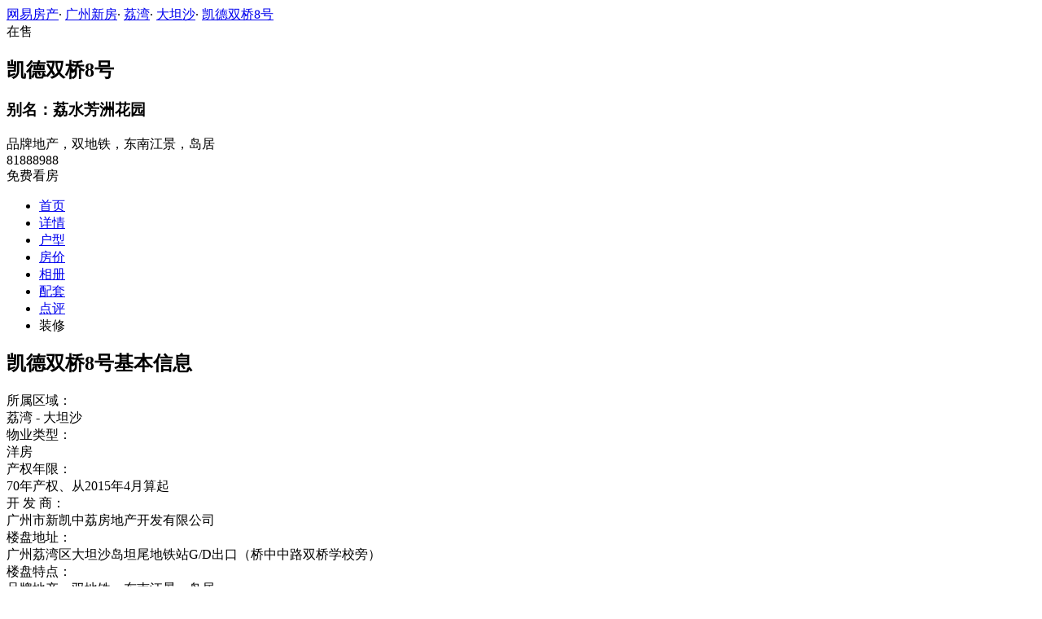

--- FILE ---
content_type: text/html;charset=UTF-8
request_url: https://xf.house.163.com/gz/housedetail/BbTY.html
body_size: 9772
content:
<!DOCTYPE html>
                    <html>
<head>
    <meta charset="utf-8">
    <meta name="keywords" content="凯德双桥8号基本信息,凯德双桥8号产权年限,凯德双桥8号开发商,凯德双桥8号售楼处电话,凯德双桥8号地址,凯德双桥8号开盘,凯德双桥8号配套,凯德双桥8号优惠"/>
    <meta name="description"
          content="广州网易房产为您提供凯德双桥8号开发商、售楼处电话、地址、物业费、绿化率、开盘时间入住时间、周边配套等最新楼盘信息，买新房尽在广州网易房产！"/>
    <title>凯德双桥8号_广州凯德双桥8号基本信息_产权年限_开发商_售楼电话_地址_开盘_配套_广州网易房产</title>
    <link rel="stylesheet" href="https://fps-pro.ws.126.net/fps-pro/frontends/lpk_pc/v274/css/common_css.css">
<script src="https://img1.cache.netease.com/f2e/libs/jquery.js" type="text/javascript"></script>
<script type="text/javascript" src="https://fps-pro.ws.126.net/fps-pro/temp/9d7ccb8526368c4bf1f5a0bf0a7376ee/swiper.4.3.0.min.js"></script>
    <link rel="stylesheet" type="text/css" href="https://fps-pro.ws.126.net/fps-pro/frontends/lpk_pc/v274/css/lpk_detail.css">
</head>
<body>
<!-- 固顶 fixTop -->
<!--除首页外，其他页面用的顶部-->
<script type="text/javascript" src="//xf.house.163.com/product_house_gz/xf/js/district_gz.js"></script>
<script type="text/javascript" src="//xf.house.163.com/product_house_gz/xf/js/price_gz.js"></script>
<script type="text/javascript" src="//xf.house.163.com/product_house_gz/xf/js/property_gz.js"></script>
<script type="text/javascript" src="//xf.house.163.com/product_house_gz/xf/js/huxing_gz.js"></script>
<script type="text/javascript" src="//xf.house.163.com/product_house_gz/xf/js/subway_gz.js"></script>
<script  type="text/javascript">
    var LPK_INIT_DATA = {
        city: "gz",
        cityChina: "广州",
        productid: 'BbTY',
        housePrice: "最新报价参考暂无报价",
        lpTel: '81888988',
        baseDh: '81888988',
        cityTel:'4001-666-163 转 8',
        productname: '凯德双桥8号',
        shareImg:'http://pic-bucket.ws.126.net/photo/0087/2018-09-26/DSL0HT19K7SR0087NOS.jpg?imageView&thumbnail=400y300',
        isDatacenter:'0',
                wxProductCode:'http://house-public.ws.126.net/house-public/f662e69911a72ae9e21b7f1b5103934d.jpg?imageView&thumbnail=200z200&quality=100',
                groupBuyCount:"25"
    }
</script>

<div class="headPosition"></div>
<div class="head-box head-box2">

  <div class="top-bread">
    <div class="bleft-bottom">
      <a href="http://gz.house.163.com" target="_blank">网易房产</a><span class="dot">·</span>
      <a href="http://xf.house.163.com/gz/search/0-0-0-0-0-0-0-0-0-1-0-0-0-0-0-0-1-0-0-0-1.html" target="_blank">广州新房</a><span class="dot">·</span>
      <a href="http://xf.house.163.com/gz/search/180-0-0-0-0-0-0-0-0-1-0-0-0-0-0-0-1-0-0-0-1.html" target="_blank">荔湾</a><span class="dot">·</span>
                <a href="http://xf.house.163.com/gz/search/180-194-0-0-0-0-0-0-0-1-0-0-0-0-0-0-1-0-0-0-1.html" target="_blank">大坦沙</a><span class="dot">·</span>
            <a href="/gz/BbTY.html" target="_blank" class="last">凯德双桥8号</a>
    </div>
  </div>

  <div class="lp-head clearfix">
    <div class="lph-left">
      <div class="lp-status "><span>在售</span></div>
      <div class="lpk-name clearfix">
        <h2 class="big-name" title="凯德双桥8号">凯德双桥8号</h2>
                <h3 class="alias_name" title="荔水芳洲花园">别名：荔水芳洲花园</h3>
              </div>

      <div class="lpk-feature">

                                <span>品牌地产，双地铁，东南江景，岛居</span>
                        </div>
    </div>
    <div class="lph-right">
      <div class="lp-tel">81888988</div>
      <div class="btn-sign topSignUp">免费看房</div>
    </div>
  </div>

  <div class="nav-bar">
    <ul class="nav-list clearfix">
      <!--当前tab添加class current-->
      <li class="nav-content" id="topNav1">
        <a class="aNav" href="/gz/BbTY.html">首页</a>
      </li>
      <li class="nav-content" id="topNav2">
        <a class="aNav" href="/gz/housedetail/BbTY.html">详情</a>
      </li>
                  <li class="nav-content" id="topNav4">
        <a class="aNav" href="/gz/photo/view/BbTY.html">户型</a>
      </li>
            <li class="nav-content" id="topNav5" data-flag="0" data-nav="price">
        <a class="aNav" href="/gz/trend/BbTY.html">房价</a>
      </li>
            <li class="nav-content" id="topNav6">
        <a class="aNav" href="/gz/photo/BbTY.html">相册</a>
      </li>
                  <li class="nav-content" id="topNav7">
        <a class="aNav" href="/gz/nearby/BbTY.html">配套</a>
      </li>
                  <li class="nav-content" id="topNav8">
        <a class="aNav" href="/gz/comment/BbTY.html">点评</a>
      </li>
                        <li class="nav-content zhuangxiuNav" id="topNav10">
        <a class="aNav" target="_blank">装修</a>
      </li>
    </ul>
  </div>
</div>
<!--右侧我要提问弹框 begin-->
<div class="dialog" id="questionDialog" style="display: none;">

    <div class="dialog-con dialog-con1">
        <div class="dialog-tit dialog-tit558">我要提问
            <span class="btn-close"></span></div>
        <div class="dialog-body">
                        <!--提问列表 end-->
            <div class="sendQue-box">
              <textarea name="name" rows="3" cols="80" class="" type="text" maxlength="250" placeholder="请输入您要咨询的问题"></textarea>
              <div class="btn-send">发送</div>
            </div>
            <div class="error-reminds">
                <span class="error-icon"></span>
                <span class="error-words">请输入您要咨询的问题</span>
            </div>
        </div>
    </div>
</div>
<!--右侧我要提问弹框 end-->

<script type="text/javascript">
    if(typeof Calculator !=="undefined"  && (Calculator.pointX === 0 && Calculator.pointY === 0) && document.getElementsByClassName("indexNav7").length > 0 && document.getElementById("topNav7").length > 0){
        document.getElementById("topNav7").style.display="none";
    }
</script>
<script>
    var  headNavIndex= 'topNav2';
    document.getElementById(headNavIndex).setAttribute('class', 'current nav-content');
</script>

<div class="detail-intro box1200 clearBoth">
    <div class="detail-intro-left">
        <h2 class="h2-tit">凯德双桥8号基本信息</h2>
        <div class="infor-list clearBoth">
            <div class="list-left">所属区域：</div>
            <div class="list-right">
                            荔湾
                                    -&nbsp;大坦沙
                                         </div>
        </div>
        <div class="infor-list clearBoth">
            <div class="list-left">物业类型：</div>
            <div class="list-right">
                                    洋房
                            </div>
        </div>
        <div class="infor-list clearBoth">
            <div class="list-left">产权年限：</div>
            <div class="list-right">
                                    70年产权、从2015年4月算起
                            </div>
        </div>
        <div class="infor-list clearBoth">
            <div class="list-left">开&nbsp;发&nbsp;商：</div>
            <div class="list-right">
                                    广州市新凯中荔房地产开发有限公司
                            </div>
        </div>
        <div class="infor-list clearBoth">
            <div class="list-left">楼盘地址：</div>
            <div class="list-right">
                                    广州荔湾区大坦沙岛坦尾地铁站G/D出口（桥中中路双桥学校旁）
                            </div>
                            <a href="/gz/nearby/BbTY.html" target="_blank"><div class="icon-bank"></div></a>
                    </div>
    </div>
    <div class="detail-intro-right">
        <div class="infor-list clearBoth">
            <div class="list-left">楼盘特点：</div>
            <div class="list-right">
                                    品牌地产，双地铁，东南江景，岛居
                            </div>
        </div>
        <div class="infor-list clearBoth">
            <div class="list-left">装修情况：</div>
            <div class="list-right">
                                    精装修
                                                </div>
        </div>
        <div class="infor-list clearBoth">
            <div class="list-left">户&nbsp;&nbsp;&nbsp;&nbsp;&nbsp;&nbsp;&nbsp;型：</div>
            <div class="list-right">
                                                    二居
                                                                                                        (84㎡)
                                                                                                            、三居
                                                                                                        (91-121㎡)
                                                                                                            、四居
                                                                                                        (138㎡)
                                                                                                                                            <a href="/gz/photo/view/BbTY.html" target="_blank"><div class="icon-look"></div></a>
                            </div>

        </div>
    </div>
</div>
<div class="detail-intro box1200 clearBoth">
    <div class="detail-intro-left">
        <h2 class="h2-tit">凯德双桥8号销售信息</h2>
        <div class="infor-list clearBoth">
            <div class="list-left">销售状态：</div>
            <div class="list-right">
                                    在售
                            </div>
        </div>
        <div class="infor-list clearBoth">
            <div class="list-left">开盘时间：</div>
            <div class="list-right">
                                    2018-10                            </div>
        </div>
        <div class="infor-list clearBoth">
            <div class="list-left">售楼地址：</div>
            <div class="list-right">
                                    广州荔湾区大坦沙岛坦尾地铁站G/D出口（桥中中路双桥学校旁）
                            </div>
        </div>
        <div class="infor-list clearBoth">
            <div class="list-left">预&nbsp;售&nbsp;证：</div>
            <div class="list-right">
                                    20180936，20180935；20180935；20180936
                            </div>
        </div>

    </div>
    <div class="detail-intro-right">
        <div class="infor-list clearBoth">
            <div class="list-left">楼盘优惠：</div>
            <div class="list-right">
                                    暂无信息
                            </div>
        </div>
        <div class="infor-list clearBoth">
            <div class="list-left">交房时间：</div>
            <div class="list-right">
                                    2020-09                            </div>
        </div>
        <!-- 有客户电话的才进行展示 -->
                <div class="infor-list clearBoth">
            <div class="list-left">咨询电话：</div>
            <div class="list-right">
                81888988
            </div>
            <div class="icon-phone"></div>
        </div>
            </div>
</div>
<div class="detail-intro box1200 infor-height-275 clearBoth">
    <div class="detail-intro-left">
        <h2 class="h2-tit">凯德双桥8号小区信息</h2>
        <div class="infor-list clearBoth">
            <div class="list-left">占地面积：</div>
            <div class="list-right">
                                    29962 ㎡
                            </div>
        </div>
        <div class="infor-list clearBoth">
            <div class="list-left">容&nbsp;积&nbsp;率：</div>
            <div class="list-right">
                                    4.6
                            </div>
        </div>
        <div class="infor-list clearBoth">
            <div class="list-left">总&nbsp;户&nbsp;数：</div>
            <div class="list-right">
                                    922户
                            </div>
        </div>
        <div class="infor-list clearBoth">
            <div class="list-left">建筑类别：</div>
            <div class="list-right">
                                    超高层
                            </div>
        </div>
        <div class="infor-list clearBoth">
            <div class="list-left">物业公司：</div>
            <div class="list-right">
                                    广州宜家创生物业管理有限公司
                            </div>
        </div>
        <div class="infor-list clearBoth">
            <div class="list-left">地上停车位：</div>
            <div class="list-right">
                                    暂无信息
                            </div>
        </div>
    </div>
    <div class="detail-intro-right">
        <div class="infor-list clearBoth">
            <div class="list-left">建筑面积：</div>
            <div class="list-right">
                                    133467 ㎡
                            </div>
        </div>
        <div class="infor-list clearBoth">
            <div class="list-left">绿&nbsp;化&nbsp;率：</div>
            <div class="list-right">
                                    35%
                            </div>
        </div>
        <div class="infor-list clearBoth">
            <div class="list-left">开发周期：</div>
            <div class="list-right">
                                    暂无信息
                            </div>
        </div>
        <div class="infor-list clearBoth">
            <div class="list-left">楼层状况：</div>
            <div class="list-right">
                                    4栋住宅楼楼高33层
                            </div>
        </div>
        <div class="infor-list clearBoth">
            <div class="list-left">物&nbsp;业&nbsp;费：</div>
            <div class="list-right">
                                    3.50元/平方/月                                            (洋房3.5元/㎡·月)
                                    
            </div>
        </div>
        <div class="infor-list clearBoth">
            <div class="list-left">地下停车位：</div>
            <div class="list-right">
                                        686 个
                            </div>
        </div>
    </div>
</div>
<div class="detail-intro box1200 infor-height-310 clearBoth">
        <div class="detail-intro-left">
        <h2 class="h2-tit">凯德双桥8号周边配套</h2>
                <div class="infor-list clearBoth">
            <div class="list-left">地铁：</div>
            <div class="list-right">
                                                                5号线-坦尾                                             、6号线-河沙                                 </div>
        </div>
                        <div class="infor-list clearBoth">
            <div class="list-left">公交：</div>
            <div class="list-right">
                
                                            19 路、 34 路、 52 路、 61 路、 124 路、 193 路等多条公交线路
                                                        </div>
        </div>
                        <div class="infor-list clearBoth">
            <div class="list-left">学校：</div>
            <div class="list-right">
                                                                沙面小学（省一级）、广州市第一中学（省一级）、广州荔湾双桥学校等                                                                、广雅幼儿园（公立）等                                                                                            </div>
        </div>
                                                <div class="infor-list clearBoth">
            <div class="list-left">商场：</div>
            <div class="list-right">
                                                                项目一站地铁即达中山八商圈、两站地铁即达西城都荟、四站到达广州火车站商圈，20分钟到达珠江新城；岛内将规划建设广州西新地标——双子塔高端综合商业体，届时将辐射广州西部及广佛交界片区，满足顾客购物、娱乐、餐饮等一站式消费需求。                                </div>
        </div>
                        <div class="infor-list clearBoth">
            <div class="list-left">医院：</div>
            <div class="list-right">
                                                                广州医科大学附属第一医院（在建）                                </div>
        </div>
                                                            <div class="infor-list clearBoth">
                <div class="list-left">内部：</div>
                <div class="list-right">
                                                                引入新加坡“邻里中心”模式，其中含文化活动中心、居民健身场所、老人活动中心等。同时配套约50米长活力游泳池、儿童活动区、托儿所、卫生服务站、居委会等                                    </div>
            </div>
                                    <div class="infor-list clearBoth">
                <div class="list-left">自驾：</div>
                <div class="list-right">
                    珠江大桥、内环路、芳村大道、广州环城高速、佛山一环等
                </div>
            </div>
                    </div>
</div>
<div class="detail-intro box1200 infor-height-148 clearBoth">
    <div class="detail-intro-left">
        <h2 class="h2-tit">凯德双桥8号其他信息</h2>
        <div class="infor-list clearBoth">
            <div class="list-left">建筑单位：</div>
            <div class="list-right">
                                    福建省九龙建设集团有限公司
                            </div>
        </div>
        <div class="infor-list clearBoth">
            <div class="list-left">设计单位：</div>
            <div class="list-right">
                                    新加坡 DP 建筑师事务所
                            </div>
        </div>
    </div>
</div>
<div class="detail-intro box1200 infor-height-215">
    <h2 class="h2-tit">凯德双桥8号项目介绍</h2>
    <div>
                    凯德·双桥8号位于广州荔湾老城的大坦沙岛，大坦沙岛是广州城区珠江前航道第一大岛，全岛面积3.55平方公里，四面环水，拥有8.7公里优美绵长的江岸线， 是目前广州主城区可开发的江心岛，珠江大桥横跨其上，地铁5、6号线交汇其中，环境与地理条件得天独厚。2009 年，广州市、及荔湾区政府和新加坡就大坦沙岛改造达成“新广合作”框架，引入亚洲知名房地产企业－新加坡凯德集团，参与全岛的投资、开发和管理。
       借鉴新加坡城市建设经验，以建设“花园城市”为目标，大坦沙岛将改造成为适宜生活、就业、休憩的国际花园岛屿。未来，全岛绿化率将增至42%，岛南北两端的市政公园、岛中绿核以及8.7公里环岛绿带共同构筑一个会呼吸的花园岛屿。岛屿外围，拟建造8.7公里环岛岸线，打造生态教育湿地公园、活力水岸广场、西岸滨水生活区、东岸滨水生活区，这四大生活版图；并计划以各类滨水景观带串联，构筑一个会呼吸的花园岛屿。
岛屿核心，将打造一条长约3公里的“超长活力轴”，从北部休闲区，到中部商业区，再到南部的居住区，一气呵成。未来岛内道路面积将由目前的26公顷增加到77公顷，路网更加完善；岛内绿化率增加至约42%，公园、绿岛、绿化广场遍布，市民休闲和文化娱乐设施更加完善；更新完成后共8所中小学、7所幼儿园网络式分全岛，岛内教育水平将大大提升；广州医科大学附属第一医院（三甲）已选址大坦沙岛心，目前正在动工建设，预计19年年底完工。
       凯德·双桥8号是凯德集团于大坦沙更新改造建设的首发住宅项目，凯德·双桥8号将延续新加坡式品质生活，规划的六幢高层住宅交错排列，形成活跃流畅的建筑空间，各楼座的视线、日照互不干扰。整个社区共有900余套建筑面积约84-142㎡的两房至四房的舒适单元，南向、东南向单位拥有一线江景视野。每幢楼宇高处设有大小各异的空中花园，住户将私享一个舒适别致的城市观景台。社区内的邻里中心设有约50米长活力泳池和休闲娱乐区，在家门前享受度假式生活。楼宇首层配有托幼设施和卫生服务站，给予家庭长幼成员周全照顾。"
            </div>
</div>

<div class="rightNav-box">
  <ul class="rightNav-list">
    <li class="login-btn aRightNav" title="登录">
      <p class="name">登录</p>
    </li>
    <li class="logout-btn aRightNav" title="退出">
      <p class="name"><span></span><br/>退出</p>
    </li>
    <li class="wx-code aRightNav" title="微信小程序">
      <i></i>
      <p class="name">小程序</p>
      <div class="wx-box">
        <span class="arrow"></span>
        <img src="" /><div class="txt"><p><span>严选好房</span>小程序</p><p>微信扫码</p><p>直接严选好房</p></div>
      </div>
    </li>
    <li class="ewm aRightNav" title="扫码查看">
      <i></i>
      <p class="name">网页</p>
      <div class="ewm-box">
        <span class="arrow"></span>
        <div id="qrcode1" class="qrcode">
        </div>
        <p class="ewm-tit1"><i></i>扫一扫</p>
        <p class="ewm-tit2">手机查看更方便</p>
      </div>
    </li>
    <li class="calculator aRightNav" title="房贷计算器">
      <a href="#calculatorbox"><i></i><p class="name">房贷</p></a>
    </li>
    <!-- <li class="houseCenter aRightNav" title="选房中心">
      <i></i>
    </li> -->
    <li class="vs aRightNav" title="楼盘对比">
      <i></i>
      <p class="name">对比</p>
      <div class="lppk-box">
        <span class="arrow"></span>
        <span class="close"></span>
        <div class="h2-tit">楼盘对比(<span class="curNum">1</span>/4)<span class="clear"><span class="clear-icon"></span>清空</span></div>

        <ul class="sel-lp-box">
          <!-- <li title="新光大中心" house-id="BZLI">新光大中心<span></span></li> -->
        </ul>

        <div class="input-row">
         <input class="lpSearchTxt inp" value="请输入您要对比的楼盘" type="text">

         <ul class="lpsearch-list">
           <!-- <li title="新光大中心" house-id="BZLI">新光大中3909<span class="add-lp">+</span></li> -->
         </ul>
        </div>
        <div class="btn-pk">开始对比</div>
        <div class="error-reminds"><span class="error-icon"></span><span class="error-words">请输入正确手机号</span></div>
         <div class="histroy">
           <div class="his-tit">浏览过的楼盘</div>
           <div class="his-list clearfix">
            <!-- <span class="aHis" title="新光大中心" house-id="BRQf">新光大<span class="add">+</span></span> -->
            </div>
         </div>
      </div>
    </li>
    <li class="kf aRightNav" title="在线咨询">
      <i></i>
      <p class="name">客服</p>
      <div class="qp"></div>
    </li>
    <!-- <li class="question aRightNav" title="提问">
      <i></i>
    </li> -->
    <li class="collect aRightNav">
      <i></i>
      <p class="name">收藏</p>
      <div class="collect-box"><span class="arrow"></span><span class="collect-txt">Ctrl+D收藏到书签栏</span></div>
    </li>
    <li class="share aRightNav" title="分享">
      <i class="share-icon"></i>
      <p class="name">分享</p>
      <div class="share-box">
        <div class="share-box2">
          <span class="arrow"></span>
          <ul class="share-list">
            <li class="wx mr30" title="微信好友" data-type="wx">
              <div class="ewm-box">
                <span class="arrow"></span>
                <div id="qrcode2" class="qrcode"></div>
                <p class="ewm-tit1"><i></i>扫一扫</p>
                <p class="ewm-tit2">手机查看更方便</p>
              </div>
              <div class="bg"></div><div class="icon"></div>微信好友</li>
            <li class="qqfriend mr30" title="QQ好友" data-type="qqfriend"><div class="bg"></div><div class="icon"></div>QQ好友</li>
            <li class="qqzone" title="QQ空间" data-type="qqzone"><div class="bg"></div><div class="icon"></div>QQ空间</li>
            <li class="sina mr30" title="新浪微博" data-type="sina"><div class="bg"></div><div class="icon"></div>新浪微博</li>
            <li class="yinxin" title="易信" data-type="yinxin"><div class="bg"></div><div class="icon"></div>易&nbsp;&nbsp;信</li>
            <li class="clear"></li>
          </ul>
        </div>
      </div>
    </li>
    <!-- <li class="feedback feedback-btn aRightNav" title="报错">
      <i></i>
      <p class="name">反馈</p>
    </li> -->
    <li class="toTop aRightNav">
      <i></i>
    </li>
  </ul>
</div>
<div id="puzzle"></div>

<!--公共底部 黑色部分-->
<div class="common-footer">
  <div class="houseFootNav">
    <div class="housenav_head">楼盘导航</div>
    <table class="housenav_table">
      <tr class="footArea">
        <td class="td1">区域：</td>
        <td>
          <div class="foot-district" ziduanName="district">
            <!-- <span>不限</span>
            <span>石景山</span> -->
          </div>
          <div class="second-district" ziduanName="districtSecond">

            <!-- <span>不限</span>
            <span>石景山</span> -->
          </div>
        </td>
      </tr>
      <tr class="footPrice">
        <td class="td1">价格：</td>
        <td>
          <div class="foot-price" ziduanName="price">
            <!-- <span>不限</span>
            <span>10000以下</span> -->
          </div>
        </td>
      </tr>
      <tr class="footType">
        <td class="td1">类型：</td>
        <td>
          <div class="foot-property" ziduanName="property">
            <!-- <span>不限</span>
            <span>住宅</span> -->
          </div>
        </td>
      </tr>
      <tr class="footHuxing">
        <td class="td1">户型：</td>
        <td>
          <div class="foot-huxing"  ziduanName="huxing">
            <!-- <span>不限</span>
            <span>一居</span> -->
          </div>
        </td>
      </tr>
      <tr class="footSubWay">
        <td class="td1">地铁：</td>
        <td>
          <div class="foot-subway" ziduanName="subway">
            <!-- <span>不限</span>
            <span>昌平线</span> -->
          </div>
        </td>
      </tr>
    </table>
    <div class="disclaimer">
      <div class="dis-tit">网易声明</div>
      <div class="dis-con">本页面旨在为广大网友提供更多信息服务，不声明或保证所提供信息的准确性和完整性，所有内容亦不表明本网站之观点或意见，仅供参考和借鉴。购房者在购房时仍需慎重考虑，参考本站信息进行房产交易等行为所造成的任何后果与本网站无关，风险自担。</div>
    </div>
  </div>
</div>

<!--网易公有尾部 begin-->
<div class="N-nav-bottom">
    <div class="N-nav-bottom-main">
    	<div class="ntes_foot_link">
      	<span class="N-nav-bottom-copyright"><span class="N-nav-bottom-copyright-icon">&copy;</span> 1997-<span class="copyright-year">2017</span> 网易公司版权所有</span>
      	<a href="http://corp.163.com/">About NetEase</a> |
      	<a href="http://gb.corp.163.com/gb/about/overview.html">公司简介</a> |
      	<a href="http://gb.corp.163.com/gb/contactus.html">联系方法</a> |
      	<a href="http://corp.163.com/gb/job/job.html">招聘信息</a> |
      	<a href="http://help.163.com/ ">客户服务</a> |
      	<a href="https://corp.163.com/gb/legal.html">隐私政策</a> |
      	<!-- <a href="http://emarketing.163.com/">广告服务</a> | -->
      	<a href="http://sitemap.163.com/">网站地图</a> |
      	<a href="http://jubao.aq.163.com/">不良信息举报</a>
      </div>
    </div>
</div>
<!--网易公有尾部 end-->



<script src="https://fps-pro.ws.126.net/fps-pro/frontends/libs/jquery/jquery.cookie-1.4.1.js"></script>
<script src="//img1.cache.netease.com/f2e/house/resold/components/qrcode.1125509.min.js"></script>
<!-- <script src="http://img1.cache.netease.com/cnews/js/ntes_jslib_1.x.js" type="text/javascript"></script> -->
<script type="text/javascript" src="//img3.cache.netease.com/common/share/yixin/b02/yixin.min.js"></script>
<script src="//img1.cache.netease.com/f2e/house/index2016/js/house-slider.1.0.1034528.min.js"  type="text/javascript"></script>
<script src="//fps-pro.ws.126.net/fps-pro/frontends/common/login-beta/js/puzzle.js?v=3"></script> 
<script src="https://fps-pro.ws.126.net/fps-pro/frontends/lpk_pc/v274/js/common.js" type="text/javascript"></script>
<!--章鱼代码 begin-->
<noscript>
    <img src="//163.wrating.com/a.gif?c=860010-0502010100" width="1" height="1" />
</noscript>

<!-- big data statistics -->
<!-- big data analysis -->
<script src="//static.ws.126.net/f2e/products/analysis/js/analysis.350ctAoOoFtN.13.js"></script>

<!--章鱼代码 end-->
<script src="//static.ws.126.net/163/frontend/libs/antanalysis.min.js"></script>
<script src="//static.ws.126.net/163/frontend/antnest/NTM-9X2F9177-22.js"></script>

<!--HubbleAnalysis-->
<script type="text/javascript">
    (function(document,datracker,root){function loadJsSDK(){var script,first_script;script=document.createElement("script");script.type="text/javascript";script.async=true;script.src="https://hubble-js-bucket.nosdn.127.net/DATracker.globals.1.6.10.js";first_script=document.getElementsByTagName("script")[0];first_script.parentNode.insertBefore(script,first_script)}if(!datracker["__SV"]){var win=window;var gen_fn,functions,i,lib_name="DATracker";window[lib_name]=datracker;datracker["_i"]=[];datracker["init"]=function(token,config,name){var target=datracker;if(typeof(name)!=="undefined"){target=datracker[name]=[]}else{name=lib_name}target["people"]=target["people"]||[];target["abtest"]=target["abtest"]||[];target["toString"]=function(no_stub){var str=lib_name;if(name!==lib_name){str+="."+name}if(!no_stub){str+=" (stub)"}return str};target["people"]["toString"]=function(){return target.toString(1)+".people (stub)"};function _set_and_defer(target,fn){var split=fn.split(".");if(split.length==2){target=target[split[0]];fn=split[1]}target[fn]=function(){target.push([fn].concat(Array.prototype.slice.call(arguments,0)))}}functions="track_heatmap register_attributes register_attributes_once clear_attributes unregister_attributes current_attributes single_pageview disable time_event get_appStatus track set_userId track_pageview track_links track_forms register register_once alias unregister identify login logout signup name_tag set_config reset people.set people.set_once people.set_realname people.set_country people.set_province people.set_city people.set_age people.set_gender people.increment people.append people.union people.track_charge people.clear_charges people.delete_user people.set_populationWithAccount  people.set_location people.set_birthday people.set_region people.set_account abtest.get_variation abtest.async_get_variable".split(" ");for(i=0;i<functions.length;i++){_set_and_defer(target,functions[i])}datracker["_i"].push([token,config,name])};datracker["__SV"]=1.6;loadJsSDK()}})(document,window["DATracker"]||[],window);
    // 初始化
    DATracker.init('MA-A924-182E1997E62F', {truncateLength: 255,persistence: "localStorage",cross_subdomain_cookie: false,heatmap:{collect_all: true,isTrackLink: true}});
</script>
</body>
</html>
